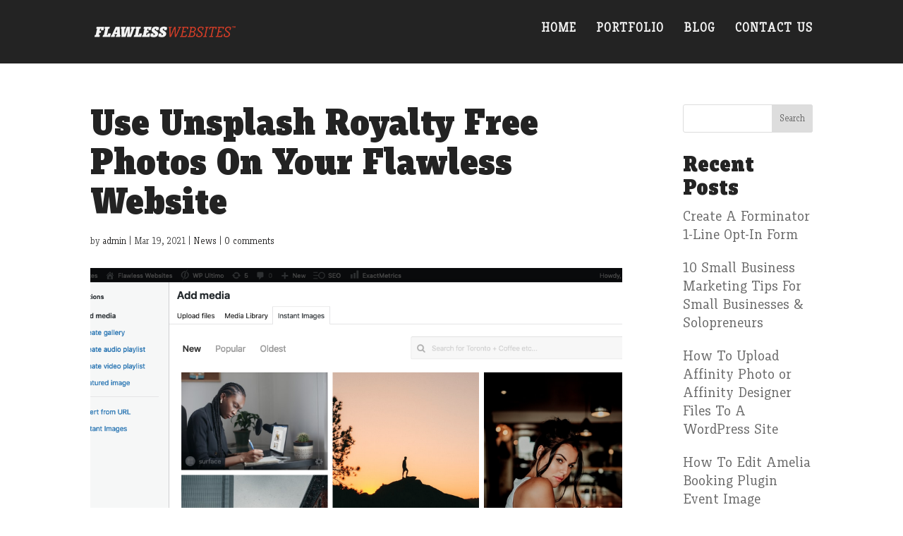

--- FILE ---
content_type: text/css
request_url: https://flawlesswebsites.com/wp-content/uploads/useanyfont/uaf.css?ver=1767539898
body_size: 13374
content:
				@font-face {
					font-family: 'sf-lt';
					src: url('/wp-content/uploads/useanyfont/200204075839SF-Lt.woff2') format('woff2'),
						url('/wp-content/uploads/useanyfont/200204075839SF-Lt.woff') format('woff');
					  font-display: auto;
				}

				.sf-lt{font-family: 'sf-lt' !important;}

						@font-face {
					font-family: 'sf';
					src: url('/wp-content/uploads/useanyfont/200204075915SF.woff2') format('woff2'),
						url('/wp-content/uploads/useanyfont/200204075915SF.woff') format('woff');
					  font-display: auto;
				}

				.sf{font-family: 'sf' !important;}

						@font-face {
					font-family: 'sf-ital';
					src: url('/wp-content/uploads/useanyfont/200204080039SF-Ital.woff2') format('woff2'),
						url('/wp-content/uploads/useanyfont/200204080039SF-Ital.woff') format('woff');
					  font-display: auto;
				}

				.sf-ital{font-family: 'sf-ital' !important;}

						@font-face {
					font-family: 'sf-lt-ital';
					src: url('/wp-content/uploads/useanyfont/200204080200SF-Lt-Ital.woff2') format('woff2'),
						url('/wp-content/uploads/useanyfont/200204080200SF-Lt-Ital.woff') format('woff');
					  font-display: auto;
				}

				.sf-lt-ital{font-family: 'sf-lt-ital' !important;}

						@font-face {
					font-family: 'sf-thin';
					src: url('/wp-content/uploads/useanyfont/200204080336sf-thin.woff2') format('woff2'),
						url('/wp-content/uploads/useanyfont/200204080336sf-thin.woff') format('woff');
					  font-display: auto;
				}

				.sf-thin{font-family: 'sf-thin' !important;}

						@font-face {
					font-family: 'sf-thin-ital';
					src: url('/wp-content/uploads/useanyfont/200204080409sf-thin-ital.woff2') format('woff2'),
						url('/wp-content/uploads/useanyfont/200204080409sf-thin-ital.woff') format('woff');
					  font-display: auto;
				}

				.sf-thin-ital{font-family: 'sf-thin-ital' !important;}

						@font-face {
					font-family: 'sf-semi';
					src: url('/wp-content/uploads/useanyfont/200204080455sf-semi.woff2') format('woff2'),
						url('/wp-content/uploads/useanyfont/200204080455sf-semi.woff') format('woff');
					  font-display: auto;
				}

				.sf-semi{font-family: 'sf-semi' !important;}

						@font-face {
					font-family: 'sf-semi-ital';
					src: url('/wp-content/uploads/useanyfont/200204080527sf-semi-ital.woff2') format('woff2'),
						url('/wp-content/uploads/useanyfont/200204080527sf-semi-ital.woff') format('woff');
					  font-display: auto;
				}

				.sf-semi-ital{font-family: 'sf-semi-ital' !important;}

						@font-face {
					font-family: 'sf-bd';
					src: url('/wp-content/uploads/useanyfont/200204080654sf-bd.woff2') format('woff2'),
						url('/wp-content/uploads/useanyfont/200204080654sf-bd.woff') format('woff');
					  font-display: auto;
				}

				.sf-bd{font-family: 'sf-bd' !important;}

						@font-face {
					font-family: 'sf-bd-ital';
					src: url('/wp-content/uploads/useanyfont/200204080735sf-bd-ital.woff2') format('woff2'),
						url('/wp-content/uploads/useanyfont/200204080735sf-bd-ital.woff') format('woff');
					  font-display: auto;
				}

				.sf-bd-ital{font-family: 'sf-bd-ital' !important;}

						@font-face {
					font-family: 'sf-heavy';
					src: url('/wp-content/uploads/useanyfont/200204080902sf-heavy.woff2') format('woff2'),
						url('/wp-content/uploads/useanyfont/200204080902sf-heavy.woff') format('woff');
					  font-display: auto;
				}

				.sf-heavy{font-family: 'sf-heavy' !important;}

						@font-face {
					font-family: 'sf-heavy-ital';
					src: url('/wp-content/uploads/useanyfont/200204080950sf-heavy-Ital.woff2') format('woff2'),
						url('/wp-content/uploads/useanyfont/200204080950sf-heavy-Ital.woff') format('woff');
					  font-display: auto;
				}

				.sf-heavy-ital{font-family: 'sf-heavy-ital' !important;}

						@font-face {
					font-family: 'sf-blk';
					src: url('/wp-content/uploads/useanyfont/200204081208sf-blk.woff2') format('woff2'),
						url('/wp-content/uploads/useanyfont/200204081208sf-blk.woff') format('woff');
					  font-display: auto;
				}

				.sf-blk{font-family: 'sf-blk' !important;}

						@font-face {
					font-family: 'sf-blk-ital';
					src: url('/wp-content/uploads/useanyfont/200204081232sf-blk-ital.woff2') format('woff2'),
						url('/wp-content/uploads/useanyfont/200204081232sf-blk-ital.woff') format('woff');
					  font-display: auto;
				}

				.sf-blk-ital{font-family: 'sf-blk-ital' !important;}

						@font-face {
					font-family: 'muriza';
					src: url('/wp-content/uploads/useanyfont/200204081355muriza.woff2') format('woff2'),
						url('/wp-content/uploads/useanyfont/200204081355muriza.woff') format('woff');
					  font-display: auto;
				}

				.muriza{font-family: 'muriza' !important;}

						@font-face {
					font-family: 'muriza-ital';
					src: url('/wp-content/uploads/useanyfont/200204081437muriza-ital.woff2') format('woff2'),
						url('/wp-content/uploads/useanyfont/200204081437muriza-ital.woff') format('woff');
					  font-display: auto;
				}

				.muriza-ital{font-family: 'muriza-ital' !important;}

						@font-face {
					font-family: 'muriza-lt';
					src: url('/wp-content/uploads/useanyfont/200204081526muriza-lt.woff2') format('woff2'),
						url('/wp-content/uploads/useanyfont/200204081526muriza-lt.woff') format('woff');
					  font-display: auto;
				}

				.muriza-lt{font-family: 'muriza-lt' !important;}

						@font-face {
					font-family: 'muriza-lt-ital';
					src: url('/wp-content/uploads/useanyfont/200204081613muriza-lt-ital.woff2') format('woff2'),
						url('/wp-content/uploads/useanyfont/200204081613muriza-lt-ital.woff') format('woff');
					  font-display: auto;
				}

				.muriza-lt-ital{font-family: 'muriza-lt-ital' !important;}

						@font-face {
					font-family: 'muriza-med';
					src: url('/wp-content/uploads/useanyfont/200204081701muriza-med.woff2') format('woff2'),
						url('/wp-content/uploads/useanyfont/200204081701muriza-med.woff') format('woff');
					  font-display: auto;
				}

				.muriza-med{font-family: 'muriza-med' !important;}

						@font-face {
					font-family: 'muriza-med-ital';
					src: url('/wp-content/uploads/useanyfont/200204081804muriza-med-ital.woff2') format('woff2'),
						url('/wp-content/uploads/useanyfont/200204081804muriza-med-ital.woff') format('woff');
					  font-display: auto;
				}

				.muriza-med-ital{font-family: 'muriza-med-ital' !important;}

						@font-face {
					font-family: 'muriza-semi';
					src: url('/wp-content/uploads/useanyfont/200204081902muriza-semi.woff2') format('woff2'),
						url('/wp-content/uploads/useanyfont/200204081902muriza-semi.woff') format('woff');
					  font-display: auto;
				}

				.muriza-semi{font-family: 'muriza-semi' !important;}

						@font-face {
					font-family: 'muriza-semi-ital';
					src: url('/wp-content/uploads/useanyfont/200204081958muriza-semi-ital.woff2') format('woff2'),
						url('/wp-content/uploads/useanyfont/200204081958muriza-semi-ital.woff') format('woff');
					  font-display: auto;
				}

				.muriza-semi-ital{font-family: 'muriza-semi-ital' !important;}

						@font-face {
					font-family: 'muriza-bd';
					src: url('/wp-content/uploads/useanyfont/200204082105muriza-bd.woff2') format('woff2'),
						url('/wp-content/uploads/useanyfont/200204082105muriza-bd.woff') format('woff');
					  font-display: auto;
				}

				.muriza-bd{font-family: 'muriza-bd' !important;}

						@font-face {
					font-family: 'muriza-bd-ital';
					src: url('/wp-content/uploads/useanyfont/200204082137muriza-bd-ital.woff2') format('woff2'),
						url('/wp-content/uploads/useanyfont/200204082137muriza-bd-ital.woff') format('woff');
					  font-display: auto;
				}

				.muriza-bd-ital{font-family: 'muriza-bd-ital' !important;}

						@font-face {
					font-family: 'muriza-xbold';
					src: url('/wp-content/uploads/useanyfont/200204082352muriza-xbold.woff2') format('woff2'),
						url('/wp-content/uploads/useanyfont/200204082352muriza-xbold.woff') format('woff');
					  font-display: auto;
				}

				.muriza-xbold{font-family: 'muriza-xbold' !important;}

						@font-face {
					font-family: 'muriza-xbold-ital';
					src: url('/wp-content/uploads/useanyfont/200204082455muriza-xbold-ital.woff2') format('woff2'),
						url('/wp-content/uploads/useanyfont/200204082455muriza-xbold-ital.woff') format('woff');
					  font-display: auto;
				}

				.muriza-xbold-ital{font-family: 'muriza-xbold-ital' !important;}

						@font-face {
					font-family: 'muriza-black';
					src: url('/wp-content/uploads/useanyfont/200204082527muriza-black.woff2') format('woff2'),
						url('/wp-content/uploads/useanyfont/200204082527muriza-black.woff') format('woff');
					  font-display: auto;
				}

				.muriza-black{font-family: 'muriza-black' !important;}

						@font-face {
					font-family: 'muriza-black-ital';
					src: url('/wp-content/uploads/useanyfont/200204082612muriza-black-ital.woff2') format('woff2'),
						url('/wp-content/uploads/useanyfont/200204082612muriza-black-ital.woff') format('woff');
					  font-display: auto;
				}

				.muriza-black-ital{font-family: 'muriza-black-ital' !important;}

						@font-face {
					font-family: 'roboto-black';
					src: url('/wp-content/uploads/useanyfont/7706Roboto-Black.woff2') format('woff2'),
						url('/wp-content/uploads/useanyfont/7706Roboto-Black.woff') format('woff');
					  font-display: auto;
				}

				.roboto-black{font-family: 'roboto-black' !important;}

						@font-face {
					font-family: 'roboto-black-italic';
					src: url('/wp-content/uploads/useanyfont/2328roboto-black-italic.woff2') format('woff2'),
						url('/wp-content/uploads/useanyfont/2328roboto-black-italic.woff') format('woff');
					  font-display: auto;
				}

				.roboto-black-italic{font-family: 'roboto-black-italic' !important;}

						@font-face {
					font-family: 'roboto-bold';
					src: url('/wp-content/uploads/useanyfont/9773roboto-bold.woff2') format('woff2'),
						url('/wp-content/uploads/useanyfont/9773roboto-bold.woff') format('woff');
					  font-display: auto;
				}

				.roboto-bold{font-family: 'roboto-bold' !important;}

						@font-face {
					font-family: 'roboto-bold-italic';
					src: url('/wp-content/uploads/useanyfont/1689roboto-bold-italic.woff2') format('woff2'),
						url('/wp-content/uploads/useanyfont/1689roboto-bold-italic.woff') format('woff');
					  font-display: auto;
				}

				.roboto-bold-italic{font-family: 'roboto-bold-italic' !important;}

						@font-face {
					font-family: 'roboto-italic';
					src: url('/wp-content/uploads/useanyfont/856roboto-italic.woff2') format('woff2'),
						url('/wp-content/uploads/useanyfont/856roboto-italic.woff') format('woff');
					  font-display: auto;
				}

				.roboto-italic{font-family: 'roboto-italic' !important;}

						@font-face {
					font-family: 'roboto';
					src: url('/wp-content/uploads/useanyfont/2844roboto.woff2') format('woff2'),
						url('/wp-content/uploads/useanyfont/2844roboto.woff') format('woff');
					  font-display: auto;
				}

				.roboto{font-family: 'roboto' !important;}

						@font-face {
					font-family: 'roboto-light';
					src: url('/wp-content/uploads/useanyfont/1317roboto-light.woff2') format('woff2'),
						url('/wp-content/uploads/useanyfont/1317roboto-light.woff') format('woff');
					  font-display: auto;
				}

				.roboto-light{font-family: 'roboto-light' !important;}

						@font-face {
					font-family: 'roboto-light-italic';
					src: url('/wp-content/uploads/useanyfont/6247roboto-light-italic.woff2') format('woff2'),
						url('/wp-content/uploads/useanyfont/6247roboto-light-italic.woff') format('woff');
					  font-display: auto;
				}

				.roboto-light-italic{font-family: 'roboto-light-italic' !important;}

						@font-face {
					font-family: 'roboto-medium';
					src: url('/wp-content/uploads/useanyfont/7507roboto-medium.woff2') format('woff2'),
						url('/wp-content/uploads/useanyfont/7507roboto-medium.woff') format('woff');
					  font-display: auto;
				}

				.roboto-medium{font-family: 'roboto-medium' !important;}

						@font-face {
					font-family: 'roboto-medium-italic';
					src: url('/wp-content/uploads/useanyfont/2524roboto-medium-italic.woff2') format('woff2'),
						url('/wp-content/uploads/useanyfont/2524roboto-medium-italic.woff') format('woff');
					  font-display: auto;
				}

				.roboto-medium-italic{font-family: 'roboto-medium-italic' !important;}

						@font-face {
					font-family: 'roboto-thin';
					src: url('/wp-content/uploads/useanyfont/7754roboto-thin.woff2') format('woff2'),
						url('/wp-content/uploads/useanyfont/7754roboto-thin.woff') format('woff');
					  font-display: auto;
				}

				.roboto-thin{font-family: 'roboto-thin' !important;}

						@font-face {
					font-family: 'roboto-thin-italic';
					src: url('/wp-content/uploads/useanyfont/5022roboto-thin-italic.woff2') format('woff2'),
						url('/wp-content/uploads/useanyfont/5022roboto-thin-italic.woff') format('woff');
					  font-display: auto;
				}

				.roboto-thin-italic{font-family: 'roboto-thin-italic' !important;}

						body, p, li, a{
					font-family: 'muriza' !important;
				}
						h2{
					font-family: 'muriza-med' !important;
				}
		

--- FILE ---
content_type: text/css
request_url: https://flawlesswebsites.com/wp-content/themes/flawless-websites/style.css?ver=2.0
body_size: 383
content:
/* 
 Theme Name:     Flawless Websites
 Author:         Flawless Websites
 Author URI:     http://flawlesswebsites.com
 Template:       Divi
 Version:        2.0
 Description:   A Child Theme built using the elegantmarketplace.com Child theme maker
Developed by Andrew Palmer for Elegant Marketplace www.elegantmarketplace.com Free to use and duplicate as many times as you like
 Wordpress Version: 5.2.2
*/ 


/* ----------- PUT YOUR CUSTOM CSS BELOW THIS LINE -- DO NOT EDIT ABOVE THIS LINE --------------------------- */ 


